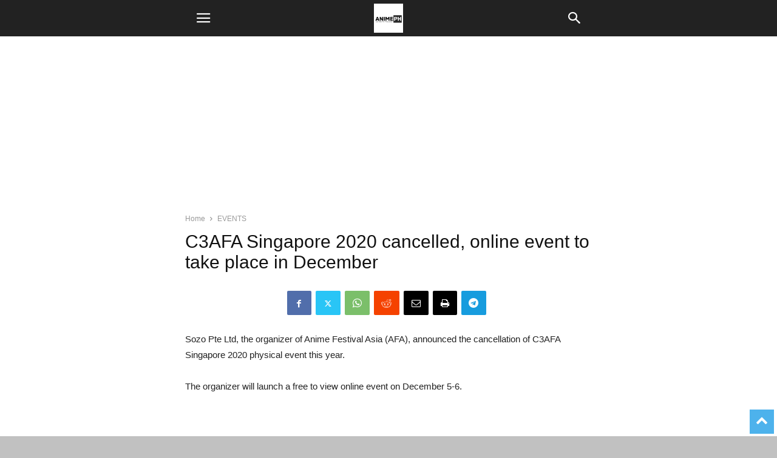

--- FILE ---
content_type: text/html; charset=utf-8
request_url: https://www.animephproject.com/2020/11/02/c3afa-singapore-2020-cancelled-online-event-to-take-place-in-december/?amp
body_size: 24263
content:
<!DOCTYPE html>
<html lang="en-US" data-amp-auto-lightbox-disable transformed="self;v=1" i-amphtml-layout="" i-amphtml-no-boilerplate="" i-amphtml-binding>
<head><meta charset="UTF-8"><meta name="viewport" content="width=device-width"><link rel="preconnect" href="https://cdn.ampproject.org"><style amp-runtime="" i-amphtml-version="012512221826001">html{overflow-x:hidden!important}html.i-amphtml-fie{height:100%!important;width:100%!important}html:not([amp4ads]),html:not([amp4ads]) body{height:auto!important}html:not([amp4ads]) body{margin:0!important}body{-webkit-text-size-adjust:100%;-moz-text-size-adjust:100%;-ms-text-size-adjust:100%;text-size-adjust:100%}html.i-amphtml-singledoc.i-amphtml-embedded{-ms-touch-action:pan-y pinch-zoom;touch-action:pan-y pinch-zoom}html.i-amphtml-fie>body,html.i-amphtml-singledoc>body{overflow:visible!important}html.i-amphtml-fie:not(.i-amphtml-inabox)>body,html.i-amphtml-singledoc:not(.i-amphtml-inabox)>body{position:relative!important}html.i-amphtml-ios-embed-legacy>body{overflow-x:hidden!important;overflow-y:auto!important;position:absolute!important}html.i-amphtml-ios-embed{overflow-y:auto!important;position:static}#i-amphtml-wrapper{overflow-x:hidden!important;overflow-y:auto!important;position:absolute!important;top:0!important;left:0!important;right:0!important;bottom:0!important;margin:0!important;display:block!important}html.i-amphtml-ios-embed.i-amphtml-ios-overscroll,html.i-amphtml-ios-embed.i-amphtml-ios-overscroll>#i-amphtml-wrapper{-webkit-overflow-scrolling:touch!important}#i-amphtml-wrapper>body{position:relative!important;border-top:1px solid transparent!important}#i-amphtml-wrapper+body{visibility:visible}#i-amphtml-wrapper+body .i-amphtml-lightbox-element,#i-amphtml-wrapper+body[i-amphtml-lightbox]{visibility:hidden}#i-amphtml-wrapper+body[i-amphtml-lightbox] .i-amphtml-lightbox-element{visibility:visible}#i-amphtml-wrapper.i-amphtml-scroll-disabled,.i-amphtml-scroll-disabled{overflow-x:hidden!important;overflow-y:hidden!important}amp-instagram{padding:54px 0px 0px!important;background-color:#fff}amp-iframe iframe{box-sizing:border-box!important}[amp-access][amp-access-hide]{display:none}[subscriptions-dialog],body:not(.i-amphtml-subs-ready) [subscriptions-action],body:not(.i-amphtml-subs-ready) [subscriptions-section]{display:none!important}amp-experiment,amp-live-list>[update]{display:none}amp-list[resizable-children]>.i-amphtml-loading-container.amp-hidden{display:none!important}amp-list [fetch-error],amp-list[load-more] [load-more-button],amp-list[load-more] [load-more-end],amp-list[load-more] [load-more-failed],amp-list[load-more] [load-more-loading]{display:none}amp-list[diffable] div[role=list]{display:block}amp-story-page,amp-story[standalone]{min-height:1px!important;display:block!important;height:100%!important;margin:0!important;padding:0!important;overflow:hidden!important;width:100%!important}amp-story[standalone]{background-color:#000!important;position:relative!important}amp-story-page{background-color:#757575}amp-story .amp-active>div,amp-story .i-amphtml-loader-background{display:none!important}amp-story-page:not(:first-of-type):not([distance]):not([active]){transform:translateY(1000vh)!important}amp-autocomplete{position:relative!important;display:inline-block!important}amp-autocomplete>input,amp-autocomplete>textarea{padding:0.5rem;border:1px solid rgba(0,0,0,.33)}.i-amphtml-autocomplete-results,amp-autocomplete>input,amp-autocomplete>textarea{font-size:1rem;line-height:1.5rem}[amp-fx^=fly-in]{visibility:hidden}amp-script[nodom],amp-script[sandboxed]{position:fixed!important;top:0!important;width:1px!important;height:1px!important;overflow:hidden!important;visibility:hidden}
/*# sourceURL=/css/ampdoc.css*/[hidden]{display:none!important}.i-amphtml-element{display:inline-block}.i-amphtml-blurry-placeholder{transition:opacity 0.3s cubic-bezier(0.0,0.0,0.2,1)!important;pointer-events:none}[layout=nodisplay]:not(.i-amphtml-element){display:none!important}.i-amphtml-layout-fixed,[layout=fixed][width][height]:not(.i-amphtml-layout-fixed){display:inline-block;position:relative}.i-amphtml-layout-responsive,[layout=responsive][width][height]:not(.i-amphtml-layout-responsive),[width][height][heights]:not([layout]):not(.i-amphtml-layout-responsive),[width][height][sizes]:not(img):not([layout]):not(.i-amphtml-layout-responsive){display:block;position:relative}.i-amphtml-layout-intrinsic,[layout=intrinsic][width][height]:not(.i-amphtml-layout-intrinsic){display:inline-block;position:relative;max-width:100%}.i-amphtml-layout-intrinsic .i-amphtml-sizer{max-width:100%}.i-amphtml-intrinsic-sizer{max-width:100%;display:block!important}.i-amphtml-layout-container,.i-amphtml-layout-fixed-height,[layout=container],[layout=fixed-height][height]:not(.i-amphtml-layout-fixed-height){display:block;position:relative}.i-amphtml-layout-fill,.i-amphtml-layout-fill.i-amphtml-notbuilt,[layout=fill]:not(.i-amphtml-layout-fill),body noscript>*{display:block;overflow:hidden!important;position:absolute;top:0;left:0;bottom:0;right:0}body noscript>*{position:absolute!important;width:100%;height:100%;z-index:2}body noscript{display:inline!important}.i-amphtml-layout-flex-item,[layout=flex-item]:not(.i-amphtml-layout-flex-item){display:block;position:relative;-ms-flex:1 1 auto;flex:1 1 auto}.i-amphtml-layout-fluid{position:relative}.i-amphtml-layout-size-defined{overflow:hidden!important}.i-amphtml-layout-awaiting-size{position:absolute!important;top:auto!important;bottom:auto!important}i-amphtml-sizer{display:block!important}@supports (aspect-ratio:1/1){i-amphtml-sizer.i-amphtml-disable-ar{display:none!important}}.i-amphtml-blurry-placeholder,.i-amphtml-fill-content{display:block;height:0;max-height:100%;max-width:100%;min-height:100%;min-width:100%;width:0;margin:auto}.i-amphtml-layout-size-defined .i-amphtml-fill-content{position:absolute;top:0;left:0;bottom:0;right:0}.i-amphtml-replaced-content,.i-amphtml-screen-reader{padding:0!important;border:none!important}.i-amphtml-screen-reader{position:fixed!important;top:0px!important;left:0px!important;width:4px!important;height:4px!important;opacity:0!important;overflow:hidden!important;margin:0!important;display:block!important;visibility:visible!important}.i-amphtml-screen-reader~.i-amphtml-screen-reader{left:8px!important}.i-amphtml-screen-reader~.i-amphtml-screen-reader~.i-amphtml-screen-reader{left:12px!important}.i-amphtml-screen-reader~.i-amphtml-screen-reader~.i-amphtml-screen-reader~.i-amphtml-screen-reader{left:16px!important}.i-amphtml-unresolved{position:relative;overflow:hidden!important}.i-amphtml-select-disabled{-webkit-user-select:none!important;-ms-user-select:none!important;user-select:none!important}.i-amphtml-notbuilt,[layout]:not(.i-amphtml-element),[width][height][heights]:not([layout]):not(.i-amphtml-element),[width][height][sizes]:not(img):not([layout]):not(.i-amphtml-element){position:relative;overflow:hidden!important;color:transparent!important}.i-amphtml-notbuilt:not(.i-amphtml-layout-container)>*,[layout]:not([layout=container]):not(.i-amphtml-element)>*,[width][height][heights]:not([layout]):not(.i-amphtml-element)>*,[width][height][sizes]:not([layout]):not(.i-amphtml-element)>*{display:none}amp-img:not(.i-amphtml-element)[i-amphtml-ssr]>img.i-amphtml-fill-content{display:block}.i-amphtml-notbuilt:not(.i-amphtml-layout-container),[layout]:not([layout=container]):not(.i-amphtml-element),[width][height][heights]:not([layout]):not(.i-amphtml-element),[width][height][sizes]:not(img):not([layout]):not(.i-amphtml-element){color:transparent!important;line-height:0!important}.i-amphtml-ghost{visibility:hidden!important}.i-amphtml-element>[placeholder],[layout]:not(.i-amphtml-element)>[placeholder],[width][height][heights]:not([layout]):not(.i-amphtml-element)>[placeholder],[width][height][sizes]:not([layout]):not(.i-amphtml-element)>[placeholder]{display:block;line-height:normal}.i-amphtml-element>[placeholder].amp-hidden,.i-amphtml-element>[placeholder].hidden{visibility:hidden}.i-amphtml-element:not(.amp-notsupported)>[fallback],.i-amphtml-layout-container>[placeholder].amp-hidden,.i-amphtml-layout-container>[placeholder].hidden{display:none}.i-amphtml-layout-size-defined>[fallback],.i-amphtml-layout-size-defined>[placeholder]{position:absolute!important;top:0!important;left:0!important;right:0!important;bottom:0!important;z-index:1}amp-img[i-amphtml-ssr]:not(.i-amphtml-element)>[placeholder]{z-index:auto}.i-amphtml-notbuilt>[placeholder]{display:block!important}.i-amphtml-hidden-by-media-query{display:none!important}.i-amphtml-element-error{background:red!important;color:#fff!important;position:relative!important}.i-amphtml-element-error:before{content:attr(error-message)}i-amp-scroll-container,i-amphtml-scroll-container{position:absolute;top:0;left:0;right:0;bottom:0;display:block}i-amp-scroll-container.amp-active,i-amphtml-scroll-container.amp-active{overflow:auto;-webkit-overflow-scrolling:touch}.i-amphtml-loading-container{display:block!important;pointer-events:none;z-index:1}.i-amphtml-notbuilt>.i-amphtml-loading-container{display:block!important}.i-amphtml-loading-container.amp-hidden{visibility:hidden}.i-amphtml-element>[overflow]{cursor:pointer;position:relative;z-index:2;visibility:hidden;display:initial;line-height:normal}.i-amphtml-layout-size-defined>[overflow]{position:absolute}.i-amphtml-element>[overflow].amp-visible{visibility:visible}template{display:none!important}.amp-border-box,.amp-border-box *,.amp-border-box :after,.amp-border-box :before{box-sizing:border-box}amp-pixel{display:none!important}amp-analytics,amp-auto-ads,amp-story-auto-ads{position:fixed!important;top:0!important;width:1px!important;height:1px!important;overflow:hidden!important;visibility:hidden}amp-story{visibility:hidden!important}html.i-amphtml-fie>amp-analytics{position:initial!important}[visible-when-invalid]:not(.visible),form [submit-error],form [submit-success],form [submitting]{display:none}amp-accordion{display:block!important}@media (min-width:1px){:where(amp-accordion>section)>:first-child{margin:0;background-color:#efefef;padding-right:20px;border:1px solid #dfdfdf}:where(amp-accordion>section)>:last-child{margin:0}}amp-accordion>section{float:none!important}amp-accordion>section>*{float:none!important;display:block!important;overflow:hidden!important;position:relative!important}amp-accordion,amp-accordion>section{margin:0}amp-accordion:not(.i-amphtml-built)>section>:last-child{display:none!important}amp-accordion:not(.i-amphtml-built)>section[expanded]>:last-child{display:block!important}
/*# sourceURL=/css/ampshared.css*/</style><meta name="amp-to-amp-navigation" content="AMP-Redirect-To; AMP.navigateTo"><meta name="robots" content="index, follow, max-image-preview:large, max-snippet:-1, max-video-preview:-1"><meta property="og:image" content="https://i0.wp.com/www.animephproject.com/wp-content/uploads/2020/11/afa-singapore-2019.jpg?fit=1875%2C1251&amp;ssl=1"><meta name="google-site-verification" content="4kslkY4xxMRRnj4E7_1GCpWC8tzZOFzVC7ne2vQnjRI"><meta name="description" content="Sozo Pte Ltd, the organizer of Anime Festival Asia (AFA), announced the cancellation of C3AFA Singapore 2020 physical event this year."><meta property="og:locale" content="en_US"><meta property="og:type" content="article"><meta property="og:title" content="C3AFA Singapore 2020 cancelled, online event to take place in December - ANIMEPH"><meta property="og:description" content="Sozo Pte Ltd, the organizer of Anime Festival Asia (AFA), announced the cancellation of C3AFA Singapore 2020 physical event this year."><meta property="og:url" content="https://www.animephproject.com/2020/11/02/c3afa-singapore-2020-cancelled-online-event-to-take-place-in-december/"><meta property="og:site_name" content="ANIMEPH"><meta property="article:publisher" content="https://facebook.com/ANIMEPH"><meta property="article:published_time" content="2020-11-02T11:30:21+00:00"><meta property="article:modified_time" content="2020-11-02T11:30:26+00:00"><meta property="og:image" content="https://i2.wp.com/www.animephproject.com/wp-content/uploads/2020/11/afa-singapore-2019.jpg?fit=1875%2C1251&amp;ssl=1"><meta property="og:image:width" content="1875"><meta property="og:image:height" content="1251"><meta property="og:image:type" content="image/jpeg"><meta name="author" content="ANIMEPH"><meta name="twitter:card" content="summary_large_image"><meta name="twitter:creator" content="@ANIMEPHProject"><meta name="twitter:site" content="@ANIMEPHProject"><meta name="twitter:label1" content="Written by"><meta name="twitter:data1" content="ANIMEPH"><meta name="twitter:label2" content="Est. reading time"><meta name="twitter:data2" content="1 minute"><meta name="generator" content="Site Kit by Google 1.170.0"><meta name="tec-api-version" content="v1"><meta name="tec-api-origin" content="https://www.animephproject.com"><meta name="google-adsense-platform-account" content="ca-host-pub-2644536267352236"><meta name="google-adsense-platform-domain" content="sitekit.withgoogle.com"><meta name="generator" content="AMP Plugin v2.5.5; mode=transitional; sandboxing-level=1:2"><meta name="msapplication-TileImage" content="https://i0.wp.com/www.animephproject.com/wp-content/uploads/2022/07/cropped-ANIMEPH.jpg?fit=270%2C270&amp;ssl=1"><link rel="preconnect" href="//i0.wp.com"><link rel="preconnect" href="//c0.wp.com"><link rel="preconnect" href="https://fonts.gstatic.com/" crossorigin=""><link rel="dns-prefetch" href="//fonts.googleapis.com"><link rel="dns-prefetch" href="//www.googletagmanager.com"><link rel="preload" href="https://www.animephproject.com/wp-content/plugins/td-composer/mobile/images/icons/mobile-theme.eot?17#iefix" as="font" crossorigin=""><link rel="preconnect" href="https://fonts.gstatic.com" crossorigin=""><link rel="dns-prefetch" href="https://fonts.gstatic.com"><script async="" src="https://cdn.ampproject.org/v0.mjs" type="module" crossorigin="anonymous"></script><script async nomodule src="https://cdn.ampproject.org/v0.js" crossorigin="anonymous"></script><script src="https://cdn.ampproject.org/v0/amp-ad-0.1.mjs" async="" custom-element="amp-ad" type="module" crossorigin="anonymous"></script><script async nomodule src="https://cdn.ampproject.org/v0/amp-ad-0.1.js" crossorigin="anonymous" custom-element="amp-ad"></script><script src="https://cdn.ampproject.org/v0/amp-analytics-0.1.mjs" async="" custom-element="amp-analytics" type="module" crossorigin="anonymous"></script><script async nomodule src="https://cdn.ampproject.org/v0/amp-analytics-0.1.js" crossorigin="anonymous" custom-element="amp-analytics"></script><script async custom-element="amp-auto-ads" src="https://cdn.ampproject.org/v0/amp-auto-ads-0.1.mjs" type="module" crossorigin="anonymous"></script><script async nomodule src="https://cdn.ampproject.org/v0/amp-auto-ads-0.1.js" crossorigin="anonymous" custom-element="amp-auto-ads"></script><script src="https://cdn.ampproject.org/v0/amp-bind-0.1.mjs" async="" custom-element="amp-bind" type="module" crossorigin="anonymous"></script><script async nomodule src="https://cdn.ampproject.org/v0/amp-bind-0.1.js" crossorigin="anonymous" custom-element="amp-bind"></script><script src="https://cdn.ampproject.org/v0/amp-facebook-0.1.mjs" async="" custom-element="amp-facebook" type="module" crossorigin="anonymous"></script><script async nomodule src="https://cdn.ampproject.org/v0/amp-facebook-0.1.js" crossorigin="anonymous" custom-element="amp-facebook"></script><script src="https://cdn.ampproject.org/v0/amp-form-0.1.mjs" async="" custom-element="amp-form" type="module" crossorigin="anonymous"></script><script async nomodule src="https://cdn.ampproject.org/v0/amp-form-0.1.js" crossorigin="anonymous" custom-element="amp-form"></script><script src="https://cdn.ampproject.org/v0/amp-sidebar-0.1.mjs" async="" custom-element="amp-sidebar" type="module" crossorigin="anonymous"></script><script async nomodule src="https://cdn.ampproject.org/v0/amp-sidebar-0.1.js" crossorigin="anonymous" custom-element="amp-sidebar"></script><link rel="icon" href="https://i0.wp.com/www.animephproject.com/wp-content/uploads/2022/07/cropped-ANIMEPH.jpg?fit=32%2C32&amp;ssl=1" sizes="32x32"><link rel="icon" href="https://i0.wp.com/www.animephproject.com/wp-content/uploads/2022/07/cropped-ANIMEPH.jpg?fit=192%2C192&amp;ssl=1" sizes="192x192"><link crossorigin="anonymous" rel="stylesheet" id="google-fonts-style-css" href="https://fonts.googleapis.com/css?family=Montserrat%3A400&amp;ver=12.7.3" type="text/css" media="all"><style amp-custom="" data-px-verified-tag>amp-img:is([sizes=auto i],[sizes^="auto," i]){contain-intrinsic-size:3000px 1500px}amp-img.amp-wp-enforced-sizes{object-fit:contain}button[overflow]{bottom:0}amp-img img,amp-img noscript{image-rendering:inherit;object-fit:inherit;object-position:inherit}:where(.wp-block-button__link){border-radius:9999px;box-shadow:none;padding:calc(.667em + 2px) calc(1.333em + 2px);text-decoration:none}:root :where(.wp-block-button .wp-block-button__link.is-style-outline),:root :where(.wp-block-button.is-style-outline>.wp-block-button__link){border:2px solid;padding:.667em 1.333em}:root :where(.wp-block-button .wp-block-button__link.is-style-outline:not(.has-text-color)),:root :where(.wp-block-button.is-style-outline>.wp-block-button__link:not(.has-text-color)){color:currentColor}:root :where(.wp-block-button .wp-block-button__link.is-style-outline:not(.has-background)),:root :where(.wp-block-button.is-style-outline>.wp-block-button__link:not(.has-background)){background-color:initial;background-image:none}:where(.wp-block-columns){margin-bottom:1.75em}:where(.wp-block-columns.has-background){padding:1.25em 2.375em}:where(.wp-block-post-comments input[type=submit]){border:none}:where(.wp-block-cover-image:not(.has-text-color)),:where(.wp-block-cover:not(.has-text-color)){color:#fff}:where(.wp-block-cover-image.is-light:not(.has-text-color)),:where(.wp-block-cover.is-light:not(.has-text-color)){color:#000}:root :where(.wp-block-cover h1:not(.has-text-color)),:root :where(.wp-block-cover h2:not(.has-text-color)),:root :where(.wp-block-cover h3:not(.has-text-color)),:root :where(.wp-block-cover h4:not(.has-text-color)),:root :where(.wp-block-cover h5:not(.has-text-color)),:root :where(.wp-block-cover h6:not(.has-text-color)),:root :where(.wp-block-cover p:not(.has-text-color)){color:inherit}.wp-block-embed{overflow-wrap:break-word}.wp-block-embed :where(figcaption){margin-bottom:1em;margin-top:.5em}.wp-block-embed__wrapper{position:relative}:where(.wp-block-file){margin-bottom:1.5em}:where(.wp-block-file__button){border-radius:2em;display:inline-block;padding:.5em 1em}:where(.wp-block-file__button):where(a):active,:where(.wp-block-file__button):where(a):focus,:where(.wp-block-file__button):where(a):hover,:where(.wp-block-file__button):where(a):visited{box-shadow:none;color:#fff;opacity:.85;text-decoration:none}:where(.wp-block-form-input__input){font-size:1em;margin-bottom:.5em;padding:0 .5em}:where(.wp-block-form-input__input)[type=date],:where(.wp-block-form-input__input)[type=datetime-local],:where(.wp-block-form-input__input)[type=datetime],:where(.wp-block-form-input__input)[type=email],:where(.wp-block-form-input__input)[type=month],:where(.wp-block-form-input__input)[type=number],:where(.wp-block-form-input__input)[type=password],:where(.wp-block-form-input__input)[type=search],:where(.wp-block-form-input__input)[type=tel],:where(.wp-block-form-input__input)[type=text],:where(.wp-block-form-input__input)[type=time],:where(.wp-block-form-input__input)[type=url],:where(.wp-block-form-input__input)[type=week]{border-style:solid;border-width:1px;line-height:2;min-height:2em}:where(.wp-block-group.wp-block-group-is-layout-constrained){position:relative}@keyframes show-content-image{0%{visibility:hidden}99%{visibility:hidden}to{visibility:visible}}@keyframes turn-on-visibility{0%{opacity:0}to{opacity:1}}@keyframes turn-off-visibility{0%{opacity:1;visibility:visible}99%{opacity:0;visibility:visible}to{opacity:0;visibility:hidden}}@keyframes lightbox-zoom-in{0%{transform:translate(calc(( -100vw + var(--wp--lightbox-scrollbar-width) ) / 2 + var(--wp--lightbox-initial-left-position)),calc(-50vh + var(--wp--lightbox-initial-top-position))) scale(var(--wp--lightbox-scale))}to{transform:translate(-50%,-50%) scale(1)}}@keyframes lightbox-zoom-out{0%{transform:translate(-50%,-50%) scale(1);visibility:visible}99%{visibility:visible}to{transform:translate(calc(( -100vw + var(--wp--lightbox-scrollbar-width) ) / 2 + var(--wp--lightbox-initial-left-position)),calc(-50vh + var(--wp--lightbox-initial-top-position))) scale(var(--wp--lightbox-scale));visibility:hidden}}:where(.wp-block-latest-comments:not([style*=line-height] .wp-block-latest-comments__comment)){line-height:1.1}:where(.wp-block-latest-comments:not([style*=line-height] .wp-block-latest-comments__comment-excerpt p)){line-height:1.8}:root :where(.wp-block-latest-posts.is-grid){padding:0}:root :where(.wp-block-latest-posts.wp-block-latest-posts__list){padding-left:0}ul{box-sizing:border-box}:root :where(.wp-block-list.has-background){padding:1.25em 2.375em}:where(.wp-block-navigation.has-background .wp-block-navigation-item a:not(.wp-element-button)),:where(.wp-block-navigation.has-background .wp-block-navigation-submenu a:not(.wp-element-button)){padding:.5em 1em}:where(.wp-block-navigation .wp-block-navigation__submenu-container .wp-block-navigation-item a:not(.wp-element-button)),:where(.wp-block-navigation .wp-block-navigation__submenu-container .wp-block-navigation-submenu a:not(.wp-element-button)),:where(.wp-block-navigation .wp-block-navigation__submenu-container .wp-block-navigation-submenu button.wp-block-navigation-item__content),:where(.wp-block-navigation .wp-block-navigation__submenu-container .wp-block-pages-list__item button.wp-block-navigation-item__content){padding:.5em 1em}@keyframes overlay-menu__fade-in-animation{0%{opacity:0;transform:translateY(.5em)}to{opacity:1;transform:translateY(0)}}:root :where(p.has-background){padding:1.25em 2.375em}:where(p.has-text-color:not(.has-link-color)) a{color:inherit}:where(.wp-block-post-comments-form input:not([type=submit])),:where(.wp-block-post-comments-form textarea){border:1px solid #949494;font-family:inherit;font-size:1em}:where(.wp-block-post-comments-form input:where(:not([type=submit]):not([type=checkbox]))),:where(.wp-block-post-comments-form textarea){padding:calc(.667em + 2px)}:where(.wp-block-post-excerpt){box-sizing:border-box;margin-bottom:var(--wp--style--block-gap);margin-top:var(--wp--style--block-gap)}:where(.wp-block-preformatted.has-background){padding:1.25em 2.375em}:where(.wp-block-search__button){border:1px solid #ccc;padding:6px 10px}:where(.wp-block-search__input){appearance:none;border:1px solid #949494;flex-grow:1;font-family:inherit;font-size:inherit;font-style:inherit;font-weight:inherit;letter-spacing:inherit;line-height:inherit;margin-left:0;margin-right:0;min-width:3rem;padding:8px;text-decoration:unset !important;text-transform:inherit}:where(.wp-block-search__button-inside .wp-block-search__inside-wrapper){background-color:#fff;border:1px solid #949494;box-sizing:border-box;padding:4px}:where(.wp-block-search__button-inside .wp-block-search__inside-wrapper) :where(.wp-block-search__button){padding:4px 8px}:root :where(.wp-block-separator.is-style-dots){height:auto;line-height:1;text-align:center}:root :where(.wp-block-separator.is-style-dots):before{color:currentColor;content:"···";font-family:serif;font-size:1.5em;letter-spacing:2em;padding-left:2em}:root :where(.wp-block-site-logo.is-style-rounded){border-radius:9999px}:root :where(.wp-block-social-links .wp-social-link a){padding:.25em}:root :where(.wp-block-social-links.is-style-logos-only .wp-social-link a){padding:0}:root :where(.wp-block-social-links.is-style-pill-shape .wp-social-link a){padding-left:.6666666667em;padding-right:.6666666667em}:root :where(.wp-block-tag-cloud.is-style-outline){display:flex;flex-wrap:wrap;gap:1ch}:root :where(.wp-block-tag-cloud.is-style-outline a){border:1px solid;font-size:unset !important;margin-right:0;padding:1ch 2ch;text-decoration:none !important}:root :where(.wp-block-table-of-contents){box-sizing:border-box}:where(.wp-block-term-description){box-sizing:border-box;margin-bottom:var(--wp--style--block-gap);margin-top:var(--wp--style--block-gap)}:where(pre.wp-block-verse){font-family:inherit}:root{--wp-block-synced-color:#7a00df;--wp-block-synced-color--rgb:122,0,223;--wp-bound-block-color:var(--wp-block-synced-color);--wp-editor-canvas-background:#ddd;--wp-admin-theme-color:#007cba;--wp-admin-theme-color--rgb:0,124,186;--wp-admin-theme-color-darker-10:#006ba1;--wp-admin-theme-color-darker-10--rgb:0,107,160.5;--wp-admin-theme-color-darker-20:#005a87;--wp-admin-theme-color-darker-20--rgb:0,90,135;--wp-admin-border-width-focus:2px}@media (min-resolution:192dpi){:root{--wp-admin-border-width-focus:1.5px}}:root{--wp--preset--font-size--normal:16px;--wp--preset--font-size--huge:42px}html :where(.has-border-color){border-style:solid}html :where([style*=border-top-color]){border-top-style:solid}html :where([style*=border-right-color]){border-right-style:solid}html :where([style*=border-bottom-color]){border-bottom-style:solid}html :where([style*=border-left-color]){border-left-style:solid}html :where([style*=border-width]){border-style:solid}html :where([style*=border-top-width]){border-top-style:solid}html :where([style*=border-right-width]){border-right-style:solid}html :where([style*=border-bottom-width]){border-bottom-style:solid}html :where([style*=border-left-width]){border-left-style:solid}html :where(amp-img[class*=wp-image-]),html :where(amp-anim[class*=wp-image-]){height:auto;max-width:100%}:where(figure){margin:0 0 1em}html :where(.is-position-sticky){--wp-admin--admin-bar--position-offset:var(--wp-admin--admin-bar--height,0px)}@media screen and (max-width:600px){html :where(.is-position-sticky){--wp-admin--admin-bar--position-offset:0px}}:root :where(p.has-background){padding:1.25em 2.375em}:where(p.has-text-color:not(.has-link-color)) a{color:inherit}:root{--wp--preset--aspect-ratio--square:1;--wp--preset--aspect-ratio--4-3:4/3;--wp--preset--aspect-ratio--3-4:3/4;--wp--preset--aspect-ratio--3-2:3/2;--wp--preset--aspect-ratio--2-3:2/3;--wp--preset--aspect-ratio--16-9:16/9;--wp--preset--aspect-ratio--9-16:9/16;--wp--preset--color--black:#000;--wp--preset--color--cyan-bluish-gray:#abb8c3;--wp--preset--color--white:#fff;--wp--preset--color--pale-pink:#f78da7;--wp--preset--color--vivid-red:#cf2e2e;--wp--preset--color--luminous-vivid-orange:#ff6900;--wp--preset--color--luminous-vivid-amber:#fcb900;--wp--preset--color--light-green-cyan:#7bdcb5;--wp--preset--color--vivid-green-cyan:#00d084;--wp--preset--color--pale-cyan-blue:#8ed1fc;--wp--preset--color--vivid-cyan-blue:#0693e3;--wp--preset--color--vivid-purple:#9b51e0;--wp--preset--gradient--vivid-cyan-blue-to-vivid-purple:linear-gradient(135deg,#0693e3 0%,#9b51e0 100%);--wp--preset--gradient--light-green-cyan-to-vivid-green-cyan:linear-gradient(135deg,#7adcb4 0%,#00d082 100%);--wp--preset--gradient--luminous-vivid-amber-to-luminous-vivid-orange:linear-gradient(135deg,#fcb900 0%,#ff6900 100%);--wp--preset--gradient--luminous-vivid-orange-to-vivid-red:linear-gradient(135deg,#ff6900 0%,#cf2e2e 100%);--wp--preset--gradient--very-light-gray-to-cyan-bluish-gray:linear-gradient(135deg,#eee 0%,#a9b8c3 100%);--wp--preset--gradient--cool-to-warm-spectrum:linear-gradient(135deg,#4aeadc 0%,#9778d1 20%,#cf2aba 40%,#ee2c82 60%,#fb6962 80%,#fef84c 100%);--wp--preset--gradient--blush-light-purple:linear-gradient(135deg,#ffceec 0%,#9896f0 100%);--wp--preset--gradient--blush-bordeaux:linear-gradient(135deg,#fecda5 0%,#fe2d2d 50%,#6b003e 100%);--wp--preset--gradient--luminous-dusk:linear-gradient(135deg,#ffcb70 0%,#c751c0 50%,#4158d0 100%);--wp--preset--gradient--pale-ocean:linear-gradient(135deg,#fff5cb 0%,#b6e3d4 50%,#33a7b5 100%);--wp--preset--gradient--electric-grass:linear-gradient(135deg,#caf880 0%,#71ce7e 100%);--wp--preset--gradient--midnight:linear-gradient(135deg,#020381 0%,#2874fc 100%);--wp--preset--font-size--small:13px;--wp--preset--font-size--medium:20px;--wp--preset--font-size--large:36px;--wp--preset--font-size--x-large:42px;--wp--preset--spacing--20:.44rem;--wp--preset--spacing--30:.67rem;--wp--preset--spacing--40:1rem;--wp--preset--spacing--50:1.5rem;--wp--preset--spacing--60:2.25rem;--wp--preset--spacing--70:3.38rem;--wp--preset--spacing--80:5.06rem;--wp--preset--shadow--natural:6px 6px 9px rgba(0,0,0,.2);--wp--preset--shadow--deep:12px 12px 50px rgba(0,0,0,.4);--wp--preset--shadow--sharp:6px 6px 0px rgba(0,0,0,.2);--wp--preset--shadow--outlined:6px 6px 0px -3px #fff,6px 6px #000;--wp--preset--shadow--crisp:6px 6px 0px #000}:where(.is-layout-flex){gap:.5em}:where(.is-layout-grid){gap:.5em}:where(.wp-block-columns.is-layout-flex){gap:2em}:where(.wp-block-columns.is-layout-grid){gap:2em}:where(.wp-block-post-template.is-layout-flex){gap:1.25em}:where(.wp-block-post-template.is-layout-grid){gap:1.25em}html{font-family:sans-serif;-ms-text-size-adjust:100%;-webkit-text-size-adjust:100%}body{margin:0}article,figure,footer,header{display:block}[hidden]{display:none}a{background-color:transparent}a:active,a:hover{outline:0}h1{font-size:2em;margin:.67em 0}amp-img{border:0}figure{margin:0}button,input{color:inherit;font:inherit;margin:0}button{overflow:visible}button{text-transform:none}button,html input[type="button"],input[type="reset"],input[type="submit"]{-webkit-appearance:button;cursor:pointer}button[disabled],html input[disabled]{cursor:default}button::-moz-focus-inner,input::-moz-focus-inner{border:0;padding:0}input{line-height:normal}input[type="checkbox"],input[type="radio"]{box-sizing:border-box;padding:0}input[type="number"]::-webkit-inner-spin-button,input[type="number"]::-webkit-outer-spin-button{height:auto}input[type="search"]{-webkit-appearance:textfield;-moz-box-sizing:content-box;-webkit-box-sizing:content-box;box-sizing:content-box}input[type="search"]::-webkit-search-cancel-button,input[type="search"]::-webkit-search-decoration{-webkit-appearance:none}body,p{font-family:-apple-system,".SFNSText-Regular","San Francisco","Roboto","Segoe UI","Helvetica Neue","Lucida Grande",sans-serif;font-size:14px;line-height:21px}p{margin-top:0;margin-bottom:21px}a:active,a:focus{outline:none}a{color:var(--td_theme_color,#4db2ec);text-decoration:none}ins{background:white;text-decoration:none}ul{padding:0}ul li{line-height:24px;margin-left:21px}h1,h3,h4{color:#111;font-weight:bold;margin:6px 0 6px 0}h1 > a,h3 > a,h4 > a{color:#111}h1{font-size:32px;line-height:38px;margin-top:33px;margin-bottom:23px}h3{font-size:22px;line-height:29px;margin-top:27px;margin-bottom:17px}h4{font-size:19px;line-height:27px;margin-top:24px;margin-bottom:14px}input:focus,input[type]:focus{outline:0 none}input[type=submit]{font-size:13px;background-color:#222;border-radius:0;color:#fff;border:none;padding:8px 15px;font-weight:500;-webkit-transition:background-color .4s;-moz-transition:background-color .4s;-o-transition:background-color .4s;transition:background-color .4s}input[type=text],input[type=url],input[type=tel],input[type=email]{font-size:16px;line-height:21px;color:#444;border:1px solid #e1e1e1;width:100%;max-width:100%;height:34px;padding:3px 9px}input[type=text]:active,input[type=url]:active,input[type=tel]:active,input[type=email]:active,input[type=text]:focus,input[type=url]:focus,input[type=tel]:focus,input[type=email]:focus{border-color:#b0b0b0 !important}input[type=password]{width:100%;position:relative;top:0;display:inline-table;vertical-align:middle;font-size:12px;line-height:21px;color:#444;border:1px solid #ccc;max-width:100%;height:34px;padding:3px 9px;margin-bottom:10px}input[type=password]:active,input[type=password]:focus{border-color:#b0b0b0}.td-post-content amp-img{margin-bottom:21px}.td-post-content figure amp-img{margin-bottom:0}.td-post-content p > amp-img{margin-bottom:0}.td-post-content{font-size:15px;line-height:26px;color:#222}.td-post-content a:hover{text-decoration:underline}.td-post-content ul{margin-bottom:26px}.td-post-content ul ul{margin-bottom:0}.td-post-content li ul{margin-bottom:0}.td-post-content p,.td-post-content li{font-size:15px;line-height:26px}.td-post-content p{margin-bottom:26px}@font-face{font-family:"mobile-theme";src:url("https://www.animephproject.com/wp-content/plugins/td-composer/mobile/images/icons/mobile-theme.eot?17");src:url("https://www.animephproject.com/wp-content/plugins/td-composer/mobile/images/icons/mobile-theme.eot?17#iefix") format("embedded-opentype"),url("https://www.animephproject.com/wp-content/plugins/td-composer/mobile/images/icons/mobile-theme.woff?17") format("woff"),url("https://www.animephproject.com/wp-content/plugins/td-composer/mobile/images/icons/mobile-theme.ttf?17") format("truetype"),url("https://www.animephproject.com/wp-content/plugins/td-composer/mobile/images/icons/mobile-theme.svg?17#mobile-theme") format("svg");font-weight:normal;font-style:normal;font-display:swap}[class^="td-icon-"]:before,[class*=" td-icon-"]:before{font-family:"mobile-theme";speak:none;font-style:normal;font-weight:normal;font-variant:normal;text-transform:none;line-height:1;text-align:center;-webkit-font-smoothing:antialiased;-moz-osx-font-smoothing:grayscale}[class*="td-icon-"]{line-height:1;text-align:center;display:inline-block}.td-icon-right:before{content:""}.td-icon-menu-up:before{content:""}.td-icon-search:before{content:""}.td-icon-mail:before{content:""}.td-icon-facebook:before{content:""}.td-icon-instagram:before{content:""}.td-icon-mail-1:before{content:""}.td-icon-reddit:before{content:""}.td-icon-twitter:before{content:""}.td-icon-youtube:before{content:""}.td-icon-mobile:before{content:""}.td-icon-whatsapp:before{content:""}.td-icon-website:before{content:""}.td-icon-close-mobile:before{content:""}.td-icon-print:before{content:""}.td-icon-telegram:before{content:""}.td-icon-plus:before{content:""}.td-icon-tiktok:before{content:""}.td-icon-website:before{content:""}.td-module-thumb,.td_module_wrap{position:relative}.td-module-thumb .entry-thumb{display:block}.entry-thumb{width:100%}.td-post-date{display:inline-block;font-size:12px;line-height:16px}.entry-title{-ms-word-wrap:break-word;word-wrap:break-word}.td_module_mob_1{margin-bottom:30px}.td_module_mob_1 .td-module-thumb{position:absolute;overflow:hidden;left:0;top:0;width:120px;height:85px}@media (max-width: 320px){.td_module_mob_1 .td-module-thumb{width:100px;height:70px}}.td_module_mob_1 .item-details{margin-left:135px;min-height:85px}@media (max-width: 320px){.td_module_mob_1 .item-details{margin-left:115px;min-height:70px}}.td_module_mob_1 .entry-title{margin:0 0 5px 0;font-size:17px;line-height:20px}.td_module_mob_1 .entry-title a{color:#000}.td_module_mob_1 .td-post-date{color:#444}.td-crumb-container{margin:15px 0;line-height:1}.entry-crumbs{font-size:12px;color:#999}.entry-crumbs a{color:#999}.entry-crumbs .td-bread-sep{font-size:11px;margin:0 5px;position:relative;top:1px}.td-page-meta{display:none}.td-mobile-container{opacity:1;-webkit-transition:all .5s ease .5s;-moz-transition:all .5s ease .5s;-o-transition:all .5s ease .5s;transition:all .5s ease .5s}.td-header-wrap{background-color:#222;color:#fff;height:60px;position:relative;z-index:9998;width:100%}@media print{body{-webkit-print-color-adjust:exact !important;print-color-adjust:exact !important}.td-scroll-up{display:none !important}.td-header-wrap{position:relative !important;top:0 !important}}#td-header-menu{position:relative}#td-top-mobile-toggle{display:inline-block}#td-top-mobile-toggle i{font-size:26px;height:60px;width:60px;line-height:64px;display:inline-block;color:var(--td_mobile_icons_color,#fff)}.td-main-menu-logo{display:block;margin-right:0;height:0;float:left}.td-main-menu-logo a{line-height:46px}.td-main-menu-logo amp-img{margin:auto;bottom:0;top:0;left:0;right:0;position:absolute;padding:6px 0;max-height:60px;max-width:250px;width:auto}@media (max-width: 320px){.td-main-menu-logo amp-img{max-width:210px}}.td-search-icon{position:absolute;right:-3px;top:0}.td-search-icon i{height:60px;width:60px;line-height:64px;font-size:22px;margin-right:2px;color:#fff}.td-search-wrap{padding:0;position:fixed;width:100%;height:calc(100% + 1px);top:0;text-align:center;z-index:9999;visibility:hidden;color:#fff}.td-search-wrap .td_module_wrap{text-align:left}.td-search-wrap .entry-title a{color:#fff}.td-search-wrap .td-post-date{color:#ddd}.td-search-wrap .td-search-form{margin-bottom:30px}.td-search-wrap .td-module-thumb{top:auto;left:auto}.td-search-wrap .td-search-submit{margin:0 auto;width:30%}.td-search-wrap .td-search-submit input{display:block;text-align:center;margin:8px 0;width:100%;text-transform:uppercase;line-height:24px;color:#000;border:none;-webkit-box-shadow:0 0 8px rgba(0,0,0,.36);-moz-box-shadow:0 0 8px rgba(0,0,0,.36);box-shadow:0 0 8px rgba(0,0,0,.36);font-size:15px;border-radius:0;background-color:#fff;opacity:.8}.td-search-background{background-repeat:no-repeat;background-size:cover;background-position:center top;position:fixed;top:0;display:block;width:100%;height:113%;z-index:9999;-webkit-transition:all .5s cubic-bezier(.79,.14,.15,.86);-moz-transition:all .5s cubic-bezier(.79,.14,.15,.86);-o-transition:all .5s cubic-bezier(.79,.14,.15,.86);transition:all .5s cubic-bezier(.79,.14,.15,.86);transform:translate3d(100%,0,0);-webkit-transform:translate3d(100%,0,0);-moz-transform:translate3d(100%,0,0);-ms-transform:translate3d(100%,0,0);-o-transform:translate3d(100%,0,0);visibility:hidden}.td-search-background:before{content:"";width:100%;height:100%;position:absolute;top:0;left:0;opacity:.98;background:#333145;background:-moz-linear-gradient(top,#333145 0%,#b8333e 100%);background:-webkit-gradient(left top,left bottom,color-stop(0%,#333145),color-stop(100%,#b8333e));background:-webkit-linear-gradient(top,#333145 0%,#b8333e 100%);background:-o-linear-gradient(top,#333145 0%,#b8333e 100%);background:-ms-linear-gradient(top,#333145 0%,#b8333e 100%);background:linear-gradient(to bottom,#333145 0%,#b8333e 100%);filter:progid:DXImageTransform.Microsoft.gradient(startColorstr="#333145",endColorstr="#b8333e",GradientType=0)}.td-search-close{text-align:right;z-index:1000}.td-search-close .td-icon-close-mobile{height:70px;width:70px;line-height:70px;font-size:21px;color:#fff;position:relative;top:4px;right:0}.td-drop-down-search{opacity:0;visibility:hidden;-webkit-transition:all .5s ease 0s;-moz-transition:all .5s ease 0s;-o-transition:all .5s ease 0s;transition:all .5s ease 0s;-webkit-backface-visibility:hidden;position:relative}#td-header-search{color:#fff;font-weight:bold;font-size:28px;height:40px;line-height:36px;border:0;background:transparent;outline:0;margin:8px 0;text-align:center}.td-search-input{margin:0 5%;position:relative}.td-search-input span{opacity:.8;font-size:12px}.td-search-input:before,.td-search-input:after{content:"";position:absolute;display:block;width:100%;height:1px;background-color:#fff;bottom:0;left:0;opacity:.2}.td-search-input:after{opacity:.8;transform:scaleX(0);-webkit-transform:scaleX(0);-moz-transform:scaleX(0);-ms-transform:scaleX(0);-o-transform:scaleX(0);-webkit-transition:transform .5s ease .8s;-moz-transition:transform .5s ease .8s;-o-transition:transform .5s ease .8s;transition:transform .5s ease .8s}.td-search-opened{overflow:hidden}.td-search-opened #td-outer-wrap{position:static;transform:scale3d(.9,.9,.9);-webkit-transform:scale3d(.9,.9,.9);-moz-transform:scale3d(.9,.9,.9);-ms-transform:scale3d(.9,.9,.9);-o-transform:scale3d(.9,.9,.9);-webkit-box-shadow:0 0 46px;-moz-box-shadow:0 0 46px;box-shadow:0 0 46px}.td-search-opened .td-drop-down-search{opacity:1;visibility:visible !important;-webkit-transition:all .5s ease .3s;-moz-transition:all .5s ease .3s;-o-transition:all .5s ease .3s;transition:all .5s ease .3s;height:calc(100% + 1px);overflow-y:scroll;overflow-x:hidden}.td-search-opened .td-search-background{transform:translate3d(0,0,0);-webkit-transform:translate3d(0,0,0);-moz-transform:translate3d(0,0,0);-ms-transform:translate3d(0,0,0);-o-transform:translate3d(0,0,0);visibility:visible !important}.td-search-opened .td-search-input:after{transform:scaleX(1);-webkit-transform:scaleX(1);-moz-transform:scaleX(1);-ms-transform:scaleX(1);-o-transform:scaleX(1)}.td-menu-background{background-repeat:no-repeat;background-size:cover;background-position:center top;position:fixed;top:0;display:block;width:100%;height:113%;z-index:9999;-webkit-transition:all .5s cubic-bezier(.79,.14,.15,.86);-moz-transition:all .5s cubic-bezier(.79,.14,.15,.86);-o-transition:all .5s cubic-bezier(.79,.14,.15,.86);transition:all .5s cubic-bezier(.79,.14,.15,.86);transform:translate3d(-100%,0,0);-webkit-transform:translate3d(-100%,0,0);-moz-transform:translate3d(-100%,0,0);-ms-transform:translate3d(-100%,0,0);-o-transform:translate3d(-100%,0,0)}.td-menu-background:before{content:"";width:100%;height:100%;position:absolute;top:0;left:0;opacity:.98;background:#333145;background:-moz-linear-gradient(top,#333145 0%,#b8333e 100%);background:-webkit-gradient(left top,left bottom,color-stop(0%,#333145),color-stop(100%,#b8333e));background:-webkit-linear-gradient(top,#333145 0%,#b8333e 100%);background:-o-linear-gradient(top,#333145 0%,#b8333e 100%);background:-ms-linear-gradient(top,#333145 0%,#b8333e 100%);background:linear-gradient(to bottom,#333145 0%,#b8333e 100%);filter:progid:DXImageTransform.Microsoft.gradient(startColorstr="#333145",endColorstr="#b8333e",GradientType=0)}#td-mobile-nav{padding:0;position:fixed;width:100%;height:calc(100% + 1px);top:0;z-index:9999;-webkit-transition:all .5s cubic-bezier(.79,.14,.15,.86);-moz-transition:all .5s cubic-bezier(.79,.14,.15,.86);-o-transition:all .5s cubic-bezier(.79,.14,.15,.86);transition:all .5s cubic-bezier(.79,.14,.15,.86);transform:translate3d(-99%,0,0);-webkit-transform:translate3d(-99%,0,0);-moz-transform:translate3d(-99%,0,0);-ms-transform:translate3d(-99%,0,0);-o-transform:translate3d(-99%,0,0);left:-1%;overflow:hidden}.td-menu-socials-wrap{position:relative}.td-menu-socials-wrap .td-icon-font{color:var(--td_mobile_text_color,#fff)}.td-menu-socials{padding:0 65px 0 20px;overflow:hidden;height:60px}.td-menu-socials .td-social-icon-wrap{margin:20px 5px 0 0}.td-menu-socials .td-social-icon-wrap i{border:none;background-color:transparent}.td-mobile-close{position:absolute;right:0;top:0;z-index:1000}.td-mobile-close .td-icon-close-mobile{height:70px;width:70px;line-height:70px;font-size:21px;color:#fff;top:4px;position:relative}.td-mobile-content{padding:20px 20px 0}.td-mobile-container{padding-bottom:20px}.td-mobile-content ul{list-style:none;margin:0;padding:0}.td-mobile-content li{float:none;margin-left:0;-webkit-touch-callout:none;-webkit-user-select:none;-khtml-user-select:none;-moz-user-select:none;-ms-user-select:none;user-select:none}.td-mobile-content li a{display:block;line-height:21px;font-size:21px;color:#fff;margin-left:0;padding:12px 45px 12px 12px;font-weight:bold}.td-menu-mob-open-menu{overflow:hidden}.td-menu-mob-open-menu #td-outer-wrap{transform:scale3d(.9,.9,.9);-webkit-transform:scale3d(.9,.9,.9);-moz-transform:scale3d(.9,.9,.9);-ms-transform:scale3d(.9,.9,.9);-o-transform:scale3d(.9,.9,.9);-webkit-box-shadow:0 0 46px;-moz-box-shadow:0 0 46px;box-shadow:0 0 46px}.td-menu-mob-open-menu #td-mobile-nav{height:calc(100% + 1px);overflow:auto;visibility:visible !important;transform:translate3d(0,0,0);-webkit-transform:translate3d(0,0,0);-moz-transform:translate3d(0,0,0);-ms-transform:translate3d(0,0,0);-o-transform:translate3d(0,0,0);left:0}.td-menu-mob-open-menu .td-menu-background{visibility:visible !important;transform:translate3d(0,0,0);-webkit-transform:translate3d(0,0,0);-moz-transform:translate3d(0,0,0);-ms-transform:translate3d(0,0,0);-o-transform:translate3d(0,0,0)}.td-social-icon-wrap{display:inline-block;margin:5px}.td-social-icon-wrap .td-icon-font{font-size:14px;width:40px;height:40px;line-height:38px;border:1px solid rgba(255,255,255,.1);background-color:rgba(255,255,255,.03)}.td-mobile-sub-footer-wrap{color:#ccc;background-color:#000;text-align:center;padding:18px 0;clear:both}.td-sub-footer-menu ul{margin-top:0}.td-sub-footer-menu li{list-style:none;display:inline-block;margin-left:0;margin-bottom:12px}.td-sub-footer-menu a{color:#ccc;margin:0 8px}.td-sub-footer-menu:last-child a{margin-right:0}.td-post-content{margin-bottom:26px}header .entry-title{margin-top:9px;margin-bottom:9px;font-size:30px;line-height:34px;font-weight:normal}header .td-module-meta-info{margin-bottom:21px;color:#999;font-size:12px;line-height:1;height:auto;overflow:hidden}header .td-module-meta-info i{margin-right:5px;vertical-align:middle}header .td-module-meta-info .td-post-date{display:inline-block;position:relative;top:2px}header .td-module-meta-info .td-post-author-name{font-weight:400;display:inline-block;position:relative;top:2px}header .td-module-meta-info .td-post-author-name a{font-weight:700;margin-right:3px}header .td-module-meta-info .td-post-author-name div{display:inline-block;margin-right:2px}.td-post-sharing{text-align:center !important}.td-post-sharing{font-family:-apple-system,".SFNSText-Regular","San Francisco","Roboto","Segoe UI","Helvetica Neue","Lucida Grande",sans-serif;text-align:left;z-index:2;white-space:nowrap}.td-post-sharing-top{margin-bottom:20px}.td-post-sharing-bottom{border-style:solid;border-color:var(--td_grid_border_color,#ededed);border-width:1px 0;padding:21px 0;margin-bottom:42px}.td-post-sharing-bottom .td-post-sharing{margin-bottom:-7px}.td-post-sharing-visible,.td-social-sharing-hidden{display:inline-block}.td-pulldown-filter-list{display:none}.td-social-network,.td-social-handler{position:relative;display:inline-block;margin-bottom:7px;height:40px;min-width:40px;font-size:11px;text-align:center;vertical-align:middle;border-radius:2px}.td-social-network{margin-right:7px;color:#fff;overflow:hidden}.td-social-network:hover{opacity:.8 !important}.td-social-handler{color:#444;border:1px solid #e9e9e9}.td-social-handler .td-social-but-text{font-weight:700}.td-social-handler .td-social-but-text:before{background-color:#000}.td-social-but-icon{display:inline-block;padding-left:13px;padding-right:13px;line-height:40px;z-index:1}.td-social-but-icon i{position:relative;vertical-align:middle}.td-social-but-text{display:none}.td-social-handler i,.td-social-facebook i,.td-social-reddit i{font-size:14px}.td-social-telegram i{font-size:16px}.td-social-mail i,.td-social-print i{font-size:15px}.td-social-facebook{background-color:#516eab}.td-social-twitter{background-color:#29c5f6}.td-social-twitter .td-icon-twitter{font-size:12px}.td-social-whatsapp{background-color:#7bbf6a}.td-social-whatsapp .td-icon-whatsapp{font-size:18px}.td-social-reddit{background-color:#f54200}.td-social-reddit .td-social-but-icon{padding-right:12px}.td-social-reddit .td-icon-reddit{left:-1px}.td-social-mail,.td-social-print{background-color:#000}.td-social-telegram{background-color:#179cde}.td-social-telegram .td-social-but-icon{padding-right:12px}.td-social-telegram .td-icon-telegram{left:-1px}.td-social-expand-tabs i{top:-2px;left:-1px;font-size:16px}.td-post-source-tags{font-size:11px}.td-author-name{font-size:20px;line-height:21px;font-weight:700;margin:7px 0 8px 0}.td-author-name a{color:#222}.td-related-title{text-align:center;margin-bottom:24px}.td_block_related_posts_mob{margin-bottom:48px;clear:both}*{-webkit-box-sizing:border-box;-moz-box-sizing:border-box;box-sizing:border-box}*:before,*:after{-webkit-box-sizing:border-box;-moz-box-sizing:border-box;box-sizing:border-box}amp-img{max-width:100%;width:auto \9;height:auto}body{visibility:visible !important;background-color:#c1c1c1}#td-outer-wrap{overflow:auto;margin:auto;width:100%;background-color:#fff;-webkit-transition:transform .7s ease;-moz-transition:transform .7s ease;-o-transition:transform .7s ease;transition:transform .7s ease;-webkit-transform-origin:50% 200px 0;-moz-transform-origin:50% 200px 0;-o-transform-origin:50% 200px 0;transform-origin:50% 200px 0}.td-container{width:100%;padding-left:15px;padding-right:15px}.post footer{clear:both}.td-scroll-up{cursor:pointer;position:fixed;bottom:4px;right:5px;width:40px;height:40px;background-color:var(--td_theme_color,#4db2ec);z-index:9999;transform:translate3d(0,70px,0);-webkit-transform:translate3d(0,70px,0);-moz-transform:translate3d(0,70px,0);-ms-transform:translate3d(0,70px,0);-o-transform:translate3d(0,70px,0);-webkit-transition:transform .4s cubic-bezier(.55,0,.1,1) 0s;-moz-transition:transform .4s cubic-bezier(.55,0,.1,1) 0s;-o-transition:transform .4s cubic-bezier(.55,0,.1,1) 0s;transition:transform .4s cubic-bezier(.55,0,.1,1) 0s}.td-scroll-up .td-icon-menu-up{position:relative;color:#fff;font-size:20px;display:block;text-align:center;width:40px;top:7px}.td-scroll-up-visible{transform:translate3d(0,0,0);-webkit-transform:translate3d(0,0,0);-moz-transform:translate3d(0,0,0);-ms-transform:translate3d(0,0,0);-o-transform:translate3d(0,0,0)}@media (min-width: 767px){.td-container{max-width:700px;margin-right:auto;margin-left:auto}}.td-main-menu-logo amp-img{max-width:205px;max-height:48px}.td-main-menu-logo amp-img img{width:auto;height:auto;min-width:0;min-height:0}amp-sidebar{width:100%;max-width:100%}amp-sidebar[side]{-webkit-transition:all .5s cubic-bezier(.79,.14,.15,.86);-moz-transition:all .5s cubic-bezier(.79,.14,.15,.86);-o-transition:all .5s cubic-bezier(.79,.14,.15,.86);transition:all .5s cubic-bezier(.79,.14,.15,.86);-webkit-transform:none;transform:none;-webkit-animation:none;animation:none}#td-header-menu{position:relative}#td-header-search{font-weight:400;font-size:14px;height:auto;line-height:normal}#td_amp_menu,#td_amp_search{overflow-y:hidden !important;background-color:transparent}#td_amp_menu .td-menu-background,#td_amp_search .td-search-background{height:100%}#td_amp_menu #td-mobile-nav,#td_amp_search .td-search-wrap,#td_amp_search .td-drop-down-search{height:100%}#td_amp_search .td-search-wrap,#td_amp_search .td-drop-down-search{overflow-y:auto}.td-mobile-container{padding-bottom:32px}.td-mobile-content a:empty{display:none}:focus{outline:0}input:focus + ::-webkit-input-placeholder{display:none}::-webkit-input-placeholder{color:white;opacity:.5}::-moz-placeholder{color:white;opacity:.5}:-ms-input-placeholder{color:white;opacity:.5}:-moz-placeholder{color:white;opacity:.5}input:focus::-webkit-input-placeholder{color:transparent}input:focus::-moz-placeholder{color:transparent}input:focus:-ms-input-placeholder{color:transparent}input:focus:-moz-placeholder{color:transparent}.td-post-sharing{white-space:normal}.td-post-sharing .td-social-handler{display:none}amp-ad{display:block !important;margin:30px auto 15px auto}.post footer{clear:none}amp-img#wpstats{display:none}#amp-mobile-version-switcher{left:0;position:absolute;width:100%;z-index:100}#amp-mobile-version-switcher>a{background-color:#444;border:0;color:#eaeaea;display:block;font-family:-apple-system,BlinkMacSystemFont,Segoe UI,Roboto,Oxygen-Sans,Ubuntu,Cantarell,Helvetica Neue,sans-serif;font-size:16px;font-weight:600;padding:15px 0;text-align:center;-webkit-text-decoration:none;text-decoration:none}#amp-mobile-version-switcher>a:active,#amp-mobile-version-switcher>a:focus,#amp-mobile-version-switcher>a:hover{-webkit-text-decoration:underline;text-decoration:underline}

/*# sourceURL=amp-custom.css */</style><link rel="pingback" href="https://www.animephproject.com/xmlrpc.php"><script type="text/javascript" id="google_gtagjs-js-consent-mode-data-layer" data-px-verified-tag>
/* <![CDATA[ */
window.dataLayer = window.dataLayer || [];function gtag(){dataLayer.push(arguments);}
gtag('consent', 'default', {"ad_personalization":"denied","ad_storage":"denied","ad_user_data":"denied","analytics_storage":"denied","functionality_storage":"denied","security_storage":"denied","personalization_storage":"denied","region":["AT","BE","BG","CH","CY","CZ","DE","DK","EE","ES","FI","FR","GB","GR","HR","HU","IE","IS","IT","LI","LT","LU","LV","MT","NL","NO","PL","PT","RO","SE","SI","SK"],"wait_for_update":500});
window._googlesitekitConsentCategoryMap = {"statistics":["analytics_storage"],"marketing":["ad_storage","ad_user_data","ad_personalization"],"functional":["functionality_storage","security_storage"],"preferences":["personalization_storage"]};
window._googlesitekitConsents = {"ad_personalization":"denied","ad_storage":"denied","ad_user_data":"denied","analytics_storage":"denied","functionality_storage":"denied","security_storage":"denied","personalization_storage":"denied","region":["AT","BE","BG","CH","CY","CZ","DE","DK","EE","ES","FI","FR","GB","GR","HR","HU","IE","IS","IT","LI","LT","LU","LV","MT","NL","NO","PL","PT","RO","SE","SI","SK"],"wait_for_update":500};
/* ]]> */
</script><link rel="canonical" href="https://www.animephproject.com/2020/11/02/c3afa-singapore-2020-cancelled-online-event-to-take-place-in-december/"><script type="application/ld+json" class="yoast-schema-graph">{"@context":"https://schema.org","@graph":[{"@type":"Article","@id":"https://www.animephproject.com/2020/11/02/c3afa-singapore-2020-cancelled-online-event-to-take-place-in-december/#article","isPartOf":{"@id":"https://www.animephproject.com/2020/11/02/c3afa-singapore-2020-cancelled-online-event-to-take-place-in-december/"},"author":{"name":"ANIMEPH","@id":"https://www.animephproject.com/#/schema/person/277de62ef03c6cfa740cb1a25e1b487c"},"headline":"C3AFA Singapore 2020 cancelled, online event to take place in December","datePublished":"2020-11-02T11:30:21+00:00","dateModified":"2020-11-02T11:30:26+00:00","mainEntityOfPage":{"@id":"https://www.animephproject.com/2020/11/02/c3afa-singapore-2020-cancelled-online-event-to-take-place-in-december/"},"wordCount":186,"publisher":{"@id":"https://www.animephproject.com/#organization"},"image":{"@id":"https://www.animephproject.com/2020/11/02/c3afa-singapore-2020-cancelled-online-event-to-take-place-in-december/#primaryimage"},"thumbnailUrl":"https://i0.wp.com/www.animephproject.com/wp-content/uploads/2020/11/afa-singapore-2019.jpg?fit=1875%2C1251\u0026ssl=1","keywords":["Anime Festival Asia"],"articleSection":["EVENTS"],"inLanguage":"en-US"},{"@type":"WebPage","@id":"https://www.animephproject.com/2020/11/02/c3afa-singapore-2020-cancelled-online-event-to-take-place-in-december/","url":"https://www.animephproject.com/2020/11/02/c3afa-singapore-2020-cancelled-online-event-to-take-place-in-december/","name":"C3AFA Singapore 2020 cancelled, online event to take place in December - ANIMEPH","isPartOf":{"@id":"https://www.animephproject.com/#website"},"primaryImageOfPage":{"@id":"https://www.animephproject.com/2020/11/02/c3afa-singapore-2020-cancelled-online-event-to-take-place-in-december/#primaryimage"},"image":{"@id":"https://www.animephproject.com/2020/11/02/c3afa-singapore-2020-cancelled-online-event-to-take-place-in-december/#primaryimage"},"thumbnailUrl":"https://i0.wp.com/www.animephproject.com/wp-content/uploads/2020/11/afa-singapore-2019.jpg?fit=1875%2C1251\u0026ssl=1","datePublished":"2020-11-02T11:30:21+00:00","dateModified":"2020-11-02T11:30:26+00:00","description":"Sozo Pte Ltd, the organizer of Anime Festival Asia (AFA), announced the cancellation of C3AFA Singapore 2020 physical event this year.","breadcrumb":{"@id":"https://www.animephproject.com/2020/11/02/c3afa-singapore-2020-cancelled-online-event-to-take-place-in-december/#breadcrumb"},"inLanguage":"en-US","potentialAction":[{"@type":"ReadAction","target":["https://www.animephproject.com/2020/11/02/c3afa-singapore-2020-cancelled-online-event-to-take-place-in-december/"]}]},{"@type":"ImageObject","inLanguage":"en-US","@id":"https://www.animephproject.com/2020/11/02/c3afa-singapore-2020-cancelled-online-event-to-take-place-in-december/#primaryimage","url":"https://i0.wp.com/www.animephproject.com/wp-content/uploads/2020/11/afa-singapore-2019.jpg?fit=1875%2C1251\u0026ssl=1","contentUrl":"https://i0.wp.com/www.animephproject.com/wp-content/uploads/2020/11/afa-singapore-2019.jpg?fit=1875%2C1251\u0026ssl=1","width":1875,"height":1251},{"@type":"BreadcrumbList","@id":"https://www.animephproject.com/2020/11/02/c3afa-singapore-2020-cancelled-online-event-to-take-place-in-december/#breadcrumb","itemListElement":[{"@type":"ListItem","position":1,"name":"Home","item":"https://www.animephproject.com/"},{"@type":"ListItem","position":2,"name":"C3AFA Singapore 2020 cancelled, online event to take place in December"}]},{"@type":"WebSite","@id":"https://www.animephproject.com/#website","url":"https://www.animephproject.com/","name":"ANIMEPH","description":"Bringing the Latest Anime \u0026amp; J-culture News from the Philippines","publisher":{"@id":"https://www.animephproject.com/#organization"},"alternateName":"ANIPH","potentialAction":[{"@type":"SearchAction","target":{"@type":"EntryPoint","urlTemplate":"https://www.animephproject.com/?s={search_term_string}"},"query-input":{"@type":"PropertyValueSpecification","valueRequired":true,"valueName":"search_term_string"}}],"inLanguage":"en-US"},{"@type":"Organization","@id":"https://www.animephproject.com/#organization","name":"ANIMEPH","alternateName":"ANIPH","url":"https://www.animephproject.com/","logo":{"@type":"ImageObject","inLanguage":"en-US","@id":"https://www.animephproject.com/#/schema/logo/image/","url":"https://i0.wp.com/www.animephproject.com/wp-content/uploads/2022/07/cropped-ANIMEPH.jpg?fit=512%2C512\u0026ssl=1","contentUrl":"https://i0.wp.com/www.animephproject.com/wp-content/uploads/2022/07/cropped-ANIMEPH.jpg?fit=512%2C512\u0026ssl=1","width":512,"height":512,"caption":"ANIMEPH"},"image":{"@id":"https://www.animephproject.com/#/schema/logo/image/"},"sameAs":["https://facebook.com/ANIMEPH","https://x.com/ANIMEPHProject","https://www.instagram.com/ANIMEPHProject/","https://www.tiktok.com/@animephproject"]},{"@type":"Person","@id":"https://www.animephproject.com/#/schema/person/277de62ef03c6cfa740cb1a25e1b487c","name":"ANIMEPH","url":"https://www.animephproject.com/author/animeph/"}]}</script><link rel="alternate" title="oEmbed (JSON)" type="application/json+oembed" href="https://www.animephproject.com/wp-json/oembed/1.0/embed?url=https%3A%2F%2Fwww.animephproject.com%2F2020%2F11%2F02%2Fc3afa-singapore-2020-cancelled-online-event-to-take-place-in-december%2F"><link rel="alternate" title="oEmbed (XML)" type="text/xml+oembed" href="https://www.animephproject.com/wp-json/oembed/1.0/embed?url=https%3A%2F%2Fwww.animephproject.com%2F2020%2F11%2F02%2Fc3afa-singapore-2020-cancelled-online-event-to-take-place-in-december%2F&amp;format=xml"><link rel="https://api.w.org/" href="https://www.animephproject.com/wp-json/"><link rel="alternate" title="JSON" type="application/json" href="https://www.animephproject.com/wp-json/wp/v2/posts/28437"><link rel="alternate" href="https://www.animephproject.com/wp-json/tribe/events/v1/"><link rel="apple-touch-icon" href="https://i0.wp.com/www.animephproject.com/wp-content/uploads/2022/07/cropped-ANIMEPH.jpg?fit=180%2C180&amp;ssl=1"><title>C3AFA Singapore 2020 cancelled, online event to take place in December - ANIMEPH</title></head>

<body data-rsssl="1" class="wp-singular post-template-default single single-post postid-28437 single-format-standard wp-theme- wp-child-theme- td-standard-pack tribe-no-js" itemscope="itemscope" itemtype="https://schema.org/WebPage">

<amp-state id="td_amp_menu_state" class="i-amphtml-layout-container" i-amphtml-layout="container">
    <script type="application/json">{"visible":false}</script>
</amp-state>
<amp-sidebar id="td_amp_menu" data-amp-bind-class="td_amp_menu_state.visible == true ? 'td-menu-mob-open-menu' : ''" layout="nodisplay" side="left" class="i-amphtml-layout-nodisplay" hidden="hidden" i-amphtml-layout="nodisplay" i-amphtml-binding>

    <div class="td-menu-background"></div>
    <div id="td-mobile-nav">
        <div class="td-mobile-container">

            
            <div class="td-menu-socials-wrap">

                
                <div class="td-menu-socials">
                    
        <span class="td-social-icon-wrap">
            <a target="_blank" href="https://www.facebook.com/AnimePH" title="Facebook">
                <i class="td-icon-font td-icon-facebook"></i>
                <span style="display: none">Facebook</span>
            </a>
        </span>
        <span class="td-social-icon-wrap">
            <a target="_blank" href="https://www.instagram.com/animephproject/" title="Instagram">
                <i class="td-icon-font td-icon-instagram"></i>
                <span style="display: none">Instagram</span>
            </a>
        </span>
        <span class="td-social-icon-wrap">
            <a target="_blank" href="mailto:rayan@animephproject.com" title="Mail">
                <i class="td-icon-font td-icon-mail-1"></i>
                <span style="display: none">Mail</span>
            </a>
        </span>
        <span class="td-social-icon-wrap">
            <a target="_blank" href="https://www.tiktok.com/@animePHproject/" title="TikTok">
                <i class="td-icon-font td-icon-tiktok"></i>
                <span style="display: none">TikTok</span>
            </a>
        </span>
        <span class="td-social-icon-wrap">
            <a target="_blank" href="https://twitter.com/animeph" title="Twitter">
                <i class="td-icon-font td-icon-twitter"></i>
                <span style="display: none">Twitter</span>
            </a>
        </span>
        <span class="td-social-icon-wrap">
            <a target="_blank" href="https://www.animephproject.com?amp" title="Website">
                <i class="td-icon-font td-icon-website"></i>
                <span style="display: none">Website</span>
            </a>
        </span>
        <span class="td-social-icon-wrap">
            <a target="_blank" href="https://www.youtube.com/@animephproject1346" title="Youtube">
                <i class="td-icon-font td-icon-youtube"></i>
                <span style="display: none">Youtube</span>
            </a>
        </span>                </div>

                
                <div class="td-mobile-close" role="button" aria-label="close sidebar" on="tap:td_amp_menu.toggle,AMP.setState({td_amp_menu_state: {visible: false}})" tabindex="0"><i class="td-icon-close-mobile"></i>
                </div>
            </div>

            
            <div class="td-mobile-content">
                    <div class="menu-menu-1-container"><ul id="menu-menu-1" class="td-mobile-main-menu"><li id="menu-item-24113" class="menu-item menu-item-type-post_type menu-item-object-page menu-item-home menu-item-24113"><a href="https://www.animephproject.com/?amp">HOME</a></li>
<li id="menu-item-30853" class="menu-item menu-item-type-custom menu-item-object-custom menu-item-30853"><a href="https://www.facebook.com/AnimePH/">LIVE FEEDS</a></li>
<li id="menu-item-29630" class="menu-item menu-item-type-taxonomy menu-item-object-category menu-item-29630"><a href="https://www.animephproject.com/category/news/?amp">NEWS</a></li>
<li id="menu-item-30852" class="menu-item menu-item-type-post_type menu-item-object-page menu-item-30852"><a href="https://www.animephproject.com/gaming-by-aniph/?amp">GAMING by ANIPH</a></li>
<li id="menu-item-30138" class="menu-item menu-item-type-custom menu-item-object-custom menu-item-30138"><a href="https://www.animephproject.com/anime-cosplay-game-events-in-ph/?amp">UPCOMING EVENTS</a></li>
</ul></div>                </div>

        </div>
    </div>

</amp-sidebar>

<amp-state id="td_amp_search_state" class="i-amphtml-layout-container" i-amphtml-layout="container">
    <script type="application/json">{"visible":false,"focus":false,"s":""}</script>
</amp-state>
<amp-sidebar id="td_amp_search" data-amp-bind-class="td_amp_search_state.visible == true ? 'td-search-opened' : ''" layout="nodisplay" side="right" class="i-amphtml-layout-nodisplay" hidden="hidden" i-amphtml-layout="nodisplay" i-amphtml-binding>

    <div class="td-search-background"></div>
    <div class="td-search-wrap">
        <div class="td-drop-down-search">
                            <form id="srcfrm" method="GET" action="https://www.animephproject.com/?amp" target="_top" class="td-search-form">

                    
                    <div class="td-search-close" role="button" aria-label="close sidebar" on="tap:td_amp_search.toggle,AMP.setState({td_amp_search_state: {visible: false,s: ''}})" tabindex="0"><i class="td-icon-close-mobile"></i>
                    </div>

                    <div role="search" class="td-search-input">

                        <input id="td-header-search" type="search" name="s" placeholder="Search…">
                    </div>
                    <div class="td-search-submit">
                        <input type="submit" value="Search">

                    </div>
                <input name="amp" value="" type="hidden"></form>
                    </div>
    </div>

</amp-sidebar>

<div class="td-scroll-up td-scroll-up-visible"><a href="#top" aria-label="to-top"><i class="td-icon-menu-up"></i></a></div>

<div id="td-outer-wrap">
    <div id="top" class="td-header-wrap">
        <div class="td-container">
            <div id="td-header-menu">

                
                <div id="td-top-mobile-toggle" aria-label="mobile-toggle" role="button" on="tap:td_amp_menu.toggle,AMP.setState({td_amp_menu_state: {visible: true}})" tabindex="0"><i class="td-icon-font td-icon-mobile"></i></div>

                
                <div class="td-main-menu-logo">
		            
        <a class="td-mobile-logo" aria-label="Logo" href="https://www.animephproject.com/?amp">
            <amp-img class="td-retina-data amp-wp-enforced-sizes i-amphtml-layout-intrinsic i-amphtml-layout-size-defined" data-retina="https://www.animephproject.com/wp-content/uploads/2022/07/cropped-ANIMEPH-300x300.jpg" src="https://www.animephproject.com/wp-content/uploads/2022/07/cropped-ANIMEPH-300x300.jpg" alt="ANIMEPH Project" width="300" height="300" layout="intrinsic" data-hero i-amphtml-ssr i-amphtml-layout="intrinsic"><i-amphtml-sizer slot="i-amphtml-svc" class="i-amphtml-sizer"><img alt="" aria-hidden="true" class="i-amphtml-intrinsic-sizer" role="presentation" src="[data-uri]"></i-amphtml-sizer><img class="i-amphtml-fill-content i-amphtml-replaced-content" decoding="async" alt="ANIMEPH Project" src="https://www.animephproject.com/wp-content/uploads/2022/07/cropped-ANIMEPH-300x300.jpg"></amp-img>
        </a>
                    </div>


                    
                    <div class="td-search-icon" aria-label="search" role="button" on="tap:td_amp_search.toggle,AMP.setState({td_amp_search_state: {visible: true,s: ''}})" tabindex="0"><i class="td-icon-search"></i></div>

            </div>
        </div>
    </div>

	

<ins class="adsbygoogle" style="display:block" data-ad-client="ca-pub-1636711221485923" data-ad-slot="2861661976" data-ad-format="auto" data-full-width-responsive="true"></ins>

    <amp-ad width="300" height="250" type="adsense" data-ad-client="ca-pub-1636711221485923" data-ad-slot="9089823392" class="i-amphtml-layout-fixed i-amphtml-layout-size-defined" style="width:300px;height:250px" i-amphtml-layout="fixed"></amp-ad>
	<div class="td-container">

	    
	    <div class="td-crumb-container"><div class="entry-crumbs"><span><a title="" class="entry-crumb" href="https://www.animephproject.com/?amp">Home</a></span> <i class="td-icon-right td-bread-sep td-bred-no-url-last"></i> <span class="td-bred-no-url-last">EVENTS</span></div></div>

	    
	    
	    <article id="post-28437" class="post-28437 post type-post status-publish format-standard category-events tag-anime-festival-asia" itemscope itemtype="https://schema.org/Article">
		    <div class="td-post-header">

			    
			    <header class="td-post-title">
				    <h1 class="entry-title">C3AFA Singapore 2020 cancelled, online event to take place in December</h1>
				    
				    <div class="td-module-meta-info">
					    					                                                    					    				    </div>
			    </header>

		    </div>

		    <div class="td-post-content">

			    			    <div class="td-post-sharing-top"><div id="td_social_sharing_article_top" class="td-post-sharing td-ps-bg td-ps-notext td-post-sharing-style1 "><div class="td-post-sharing-visible"><a class="td-social-sharing-button td-social-sharing-button-js td-social-network td-social-facebook" href="https://www.facebook.com/sharer.php?u=https%3A%2F%2Fwww.animephproject.com%2F2020%2F11%2F02%2Fc3afa-singapore-2020-cancelled-online-event-to-take-place-in-december%2F" title="Facebook"><div class="td-social-but-icon"><i class="td-icon-facebook"></i></div><div class="td-social-but-text">Facebook</div></a><a class="td-social-sharing-button td-social-sharing-button-js td-social-network td-social-twitter" href="https://twitter.com/intent/tweet?text=C3AFA+Singapore+2020+cancelled%2C+online+event+to+take+place+in+December&amp;url=https%3A%2F%2Fwww.animephproject.com%2F2020%2F11%2F02%2Fc3afa-singapore-2020-cancelled-online-event-to-take-place-in-december%2F&amp;via=animephproject" title="Twitter"><div class="td-social-but-icon"><i class="td-icon-twitter"></i></div><div class="td-social-but-text">Twitter</div></a><a class="td-social-sharing-button td-social-sharing-button-js td-social-network td-social-whatsapp" href="https://api.whatsapp.com/send?text=C3AFA+Singapore+2020+cancelled%2C+online+event+to+take+place+in+December%20%0A%0A%20https://www.animephproject.com/2020/11/02/c3afa-singapore-2020-cancelled-online-event-to-take-place-in-december/" title="WhatsApp"><div class="td-social-but-icon"><i class="td-icon-whatsapp"></i></div><div class="td-social-but-text">WhatsApp</div></a><a class="td-social-sharing-button td-social-sharing-button-js td-social-network td-social-reddit" href="https://reddit.com/submit?url=https://www.animephproject.com/2020/11/02/c3afa-singapore-2020-cancelled-online-event-to-take-place-in-december/&amp;title=C3AFA+Singapore+2020+cancelled%2C+online+event+to+take+place+in+December" title="ReddIt"><div class="td-social-but-icon"><i class="td-icon-reddit"></i></div><div class="td-social-but-text">ReddIt</div></a><a class="td-social-sharing-button td-social-sharing-button-js td-social-network td-social-mail" href="mailto:?subject=C3AFA%20Singapore%202020%20cancelled,%20online%20event%20to%20take%20place%20in%20December&amp;body=https://www.animephproject.com/2020/11/02/c3afa-singapore-2020-cancelled-online-event-to-take-place-in-december/" title="Email"><div class="td-social-but-icon"><i class="td-icon-mail"></i></div><div class="td-social-but-text">Email</div></a><a class="td-social-sharing-button td-social-sharing-button-js td-social-network td-social-print" href="#" title="Print"><div class="td-social-but-icon"><i class="td-icon-print"></i></div><div class="td-social-but-text">Print</div></a><a class="td-social-sharing-button td-social-sharing-button-js td-social-network td-social-telegram" href="https://telegram.me/share/url?url=https://www.animephproject.com/2020/11/02/c3afa-singapore-2020-cancelled-online-event-to-take-place-in-december/&amp;text=C3AFA+Singapore+2020+cancelled%2C+online+event+to+take+place+in+December" title="Telegram"><div class="td-social-but-icon"><i class="td-icon-telegram"></i></div><div class="td-social-but-text">Telegram</div></a></div><div class="td-social-sharing-hidden"><ul class="td-pulldown-filter-list"></ul><a class="td-social-sharing-button td-social-handler td-social-expand-tabs" href="#" data-block-uid="td_social_sharing_article_top" title="More">
                                    <div class="td-social-but-icon"><i class="td-icon-plus td-social-expand-tabs-icon"></i></div>
                                </a></div></div></div>			    

<amp-auto-ads type="adsense" data-ad-client="ca-pub-1636711221485923" class="i-amphtml-layout-container" i-amphtml-layout="container"></amp-auto-ads>


<p>Sozo Pte Ltd, the organizer of Anime Festival Asia (AFA), announced the cancellation of C3AFA Singapore 2020 physical event this year. </p>



<p>The organizer will launch a free to view online event on December 5-6.</p>



<figure class="wp-block-embed-facebook wp-block-embed is-type-rich is-provider-embed-handler"><div class="wp-block-embed__wrapper">
<amp-facebook data-href="https://www.facebook.com/animefestivalasia/posts/10157325434881022" layout="responsive" width="600" height="400" class="i-amphtml-layout-responsive i-amphtml-layout-size-defined" i-amphtml-layout="responsive"><i-amphtml-sizer slot="i-amphtml-svc" style="display:block;padding-top:66.6667%"></i-amphtml-sizer><button overflow type="button">See more</button></amp-facebook>
</div></figure>



<amp-ad width="300" height="250" type="adsense" data-ad-client="ca-pub-1636711221485923" data-ad-slot="9115641766" class="i-amphtml-layout-fixed i-amphtml-layout-size-defined" style="width:300px;height:250px" i-amphtml-layout="fixed"></amp-ad><p>“Due to the ongoing travel and regulatory restrictions for large scale events, we have decided that holding C3AFA Singapore this year is not sustainable for both our customers and stakeholders. It is with much regret that we have to cancel C3AFA Singapore 2020.” Sozo said in their press release.</p>



<p>“With such strong interests and following by the region’s Japanese pop culture lovers in mind, we have decided to launch a free to view online festival – AFA Singapore 2020 Online, on the first weekend of December 2020,” they added.</p>



<p>The event will feature exclusive contents from invited guests and merchandise from partner brands. Information on the guests will be announced at a later date.</p>



<p>Sozo, due to the COVID-19 pandemic, held online events such as AFA United last April and AFA Station two months ago. </p>



<p>.</p>
<amp-ad width="300" height="250" type="adsense" data-ad-client="ca-pub-1636711221485923" data-ad-slot="9634516518" class="i-amphtml-layout-fixed i-amphtml-layout-size-defined" style="width:300px;height:250px" i-amphtml-layout="fixed"></amp-ad>		    </div>

		    <footer>
			    			    
			    <div class="td-post-source-tags">
				    				    			    </div>

			    <div class="td-post-sharing-bottom"></div>			    			    <div class="td-author-name vcard author" style="display: none"><span class="fn"><a href="https://www.animephproject.com/author/animeph/?amp">ANIMEPH</a></span></div>			    <span class="td-page-meta" itemprop="author" itemscope itemtype="https://schema.org/Person"><meta itemprop="name" content="ANIMEPH"><meta itemprop="url" content="https://www.animephproject.com/author/animeph/"></span><meta itemprop="datePublished" content="2020-11-02T19:30:21+08:00"><meta itemprop="dateModified" content="2020-11-02T19:30:26+08:00"><meta itemscope itemprop="mainEntityOfPage" itemtype="https://schema.org/WebPage" itemid="https://www.animephproject.com/2020/11/02/c3afa-singapore-2020-cancelled-online-event-to-take-place-in-december/"><span class="td-page-meta" itemprop="publisher" itemscope itemtype="https://schema.org/Organization"><span class="td-page-meta" itemprop="logo" itemscope itemtype="https://schema.org/ImageObject"><meta itemprop="url" content="https://www.animephproject.com/wp-content/uploads/2022/07/cropped-ANIMEPH.jpg"></span><meta itemprop="name" content="ANIMEPH"></span><meta itemprop="headline " content="C3AFA Singapore 2020 cancelled, online event to take place in December"><span class="td-page-meta" itemprop="image" itemscope itemtype="https://schema.org/ImageObject"><meta itemprop="url" content="https://i0.wp.com/www.animephproject.com/wp-content/uploads/2020/11/afa-singapore-2019.jpg?fit=1875%2C1251&amp;ssl=1"><meta itemprop="width" content="1875"><meta itemprop="height" content="1251"></span>		    </footer>

	    </article> 

	    <div class="td_block_wrap td_block_related_posts_mob tdi_1 td_with_ajax_pagination td-pb-border-top td_block_template_2"><h4 class="td-related-title">RELATED ARTICLES</h4><div id="tdi_1" class="td_block_inner">

	<div class="td-related-row">

	<div class="td-related-span4">

        <div class="td_module_mob_1 td_module_wrap td-animation-stack ">
            <div class="td-module-thumb"><a href="https://www.animephproject.com/2025/11/27/interview-shouta-aoi-charms-fans-at-cosplay-mania-2025/?amp" rel="bookmark" class="td-image-wrap " title="INTERVIEW: Shouta Aoi charms fans at Cosplay Mania 2025"><amp-img width="265" height="198" class="entry-thumb amp-wp-enforced-sizes i-amphtml-layout-intrinsic i-amphtml-layout-size-defined" src="https://www.animephproject.com/wp-content/uploads/2025/11/aoi-shouta-at-cosplay-mania1-265x198.jpg" srcset="https://i0.wp.com/www.animephproject.com/wp-content/uploads/2025/11/aoi-shouta-at-cosplay-mania1.jpg?resize=265%2C198&amp;ssl=1 265w, https://i0.wp.com/www.animephproject.com/wp-content/uploads/2025/11/aoi-shouta-at-cosplay-mania1.jpg?resize=80%2C60&amp;ssl=1 80w, https://i0.wp.com/www.animephproject.com/wp-content/uploads/2025/11/aoi-shouta-at-cosplay-mania1.jpg?resize=485%2C360&amp;ssl=1 485w, https://i0.wp.com/www.animephproject.com/wp-content/uploads/2025/11/aoi-shouta-at-cosplay-mania1.jpg?zoom=3&amp;resize=265%2C198&amp;ssl=1 795w" sizes="(max-width: 265px) 100vw, 265px" alt="" title="INTERVIEW: Shouta Aoi charms fans at Cosplay Mania 2025" layout="intrinsic" disable-inline-width="" i-amphtml-layout="intrinsic"><i-amphtml-sizer slot="i-amphtml-svc" class="i-amphtml-sizer"><img alt="" aria-hidden="true" class="i-amphtml-intrinsic-sizer" role="presentation" src="[data-uri]"></i-amphtml-sizer><noscript><img width="265" height="198" src="https://www.animephproject.com/wp-content/uploads/2025/11/aoi-shouta-at-cosplay-mania1-265x198.jpg" srcset="https://i0.wp.com/www.animephproject.com/wp-content/uploads/2025/11/aoi-shouta-at-cosplay-mania1.jpg?resize=265%2C198&amp;ssl=1 265w, https://i0.wp.com/www.animephproject.com/wp-content/uploads/2025/11/aoi-shouta-at-cosplay-mania1.jpg?resize=80%2C60&amp;ssl=1 80w, https://i0.wp.com/www.animephproject.com/wp-content/uploads/2025/11/aoi-shouta-at-cosplay-mania1.jpg?resize=485%2C360&amp;ssl=1 485w, https://i0.wp.com/www.animephproject.com/wp-content/uploads/2025/11/aoi-shouta-at-cosplay-mania1.jpg?zoom=3&amp;resize=265%2C198&amp;ssl=1 795w" sizes="(max-width: 265px) 100vw, 265px" alt="" title="INTERVIEW: Shouta Aoi charms fans at Cosplay Mania 2025"></noscript></amp-img></a></div>            <div class="item-details">
                <h3 class="entry-title td-module-title"><a href="https://www.animephproject.com/2025/11/27/interview-shouta-aoi-charms-fans-at-cosplay-mania-2025/?amp" rel="bookmark" title="INTERVIEW: Shouta Aoi charms fans at Cosplay Mania 2025">INTERVIEW: Shouta Aoi charms fans at Cosplay Mania 2025</a></h3>
                <div class="td-module-meta-info">
	                                    <span class="td-post-author-name"><a href="https://www.animephproject.com/author/rayanposadas/?amp">ANIMEPH</a> <span>-</span> </span>                    <span class="td-post-date"><time class="entry-date updated td-module-date" datetime="2025-11-27T20:03:50+08:00">11/27/2025</time></span>                </div>
            </div>

        </div>

        
	</div> 

	<div class="td-related-span4">

        <div class="td_module_mob_1 td_module_wrap td-animation-stack ">
            <div class="td-module-thumb"><a href="https://www.animephproject.com/2025/10/22/japanese-duo-angela-brings-high-energy-performance-to-cosplay-mania-2025/?amp" rel="bookmark" class="td-image-wrap " title="Japanese duo angela brings high-energy performance to Cosplay Mania 2025"><amp-img width="265" height="198" class="entry-thumb amp-wp-enforced-sizes i-amphtml-layout-intrinsic i-amphtml-layout-size-defined" src="https://www.animephproject.com/wp-content/uploads/2025/10/angela3-265x198.jpg" srcset="https://i0.wp.com/www.animephproject.com/wp-content/uploads/2025/10/angela3.jpg?resize=265%2C198&amp;ssl=1 265w, https://i0.wp.com/www.animephproject.com/wp-content/uploads/2025/10/angela3.jpg?resize=80%2C60&amp;ssl=1 80w, https://i0.wp.com/www.animephproject.com/wp-content/uploads/2025/10/angela3.jpg?resize=485%2C360&amp;ssl=1 485w, https://i0.wp.com/www.animephproject.com/wp-content/uploads/2025/10/angela3.jpg?zoom=3&amp;resize=265%2C198&amp;ssl=1 795w" sizes="(max-width: 265px) 100vw, 265px" alt="" title="Japanese duo angela brings high-energy performance to Cosplay Mania 2025" layout="intrinsic" disable-inline-width="" i-amphtml-layout="intrinsic"><i-amphtml-sizer slot="i-amphtml-svc" class="i-amphtml-sizer"><img alt="" aria-hidden="true" class="i-amphtml-intrinsic-sizer" role="presentation" src="[data-uri]"></i-amphtml-sizer><noscript><img width="265" height="198" src="https://www.animephproject.com/wp-content/uploads/2025/10/angela3-265x198.jpg" srcset="https://i0.wp.com/www.animephproject.com/wp-content/uploads/2025/10/angela3.jpg?resize=265%2C198&amp;ssl=1 265w, https://i0.wp.com/www.animephproject.com/wp-content/uploads/2025/10/angela3.jpg?resize=80%2C60&amp;ssl=1 80w, https://i0.wp.com/www.animephproject.com/wp-content/uploads/2025/10/angela3.jpg?resize=485%2C360&amp;ssl=1 485w, https://i0.wp.com/www.animephproject.com/wp-content/uploads/2025/10/angela3.jpg?zoom=3&amp;resize=265%2C198&amp;ssl=1 795w" sizes="(max-width: 265px) 100vw, 265px" alt="" title="Japanese duo angela brings high-energy performance to Cosplay Mania 2025"></noscript></amp-img></a></div>            <div class="item-details">
                <h3 class="entry-title td-module-title"><a href="https://www.animephproject.com/2025/10/22/japanese-duo-angela-brings-high-energy-performance-to-cosplay-mania-2025/?amp" rel="bookmark" title="Japanese duo angela brings high-energy performance to Cosplay Mania 2025">Japanese duo angela brings high-energy performance to Cosplay Mania 2025</a></h3>
                <div class="td-module-meta-info">
	                                    <span class="td-post-author-name"><a href="https://www.animephproject.com/author/rayanposadas/?amp">ANIMEPH</a> <span>-</span> </span>                    <span class="td-post-date"><time class="entry-date updated td-module-date" datetime="2025-10-22T19:31:52+08:00">10/22/2025</time></span>                </div>
            </div>

        </div>

        
	</div> 

	<div class="td-related-span4">

        <div class="td_module_mob_1 td_module_wrap td-animation-stack ">
            <div class="td-module-thumb"><a href="https://www.animephproject.com/2025/08/21/cosplay-camp-returns-with-kaijuu-clash-at-festival-mall-alabang/?amp" rel="bookmark" class="td-image-wrap " title="Cosplay Camp returns with Kaijuu Clash at Festival Mall Alabang"><amp-img width="265" height="198" class="entry-thumb amp-wp-enforced-sizes i-amphtml-layout-intrinsic i-amphtml-layout-size-defined" src="https://www.animephproject.com/wp-content/uploads/2025/08/cosplay-camp-kaiju-clash-265x198.jpg" srcset="https://i0.wp.com/www.animephproject.com/wp-content/uploads/2025/08/cosplay-camp-kaiju-clash.jpg?resize=265%2C198&amp;ssl=1 265w, https://i0.wp.com/www.animephproject.com/wp-content/uploads/2025/08/cosplay-camp-kaiju-clash.jpg?resize=80%2C60&amp;ssl=1 80w, https://i0.wp.com/www.animephproject.com/wp-content/uploads/2025/08/cosplay-camp-kaiju-clash.jpg?resize=485%2C360&amp;ssl=1 485w, https://i0.wp.com/www.animephproject.com/wp-content/uploads/2025/08/cosplay-camp-kaiju-clash.jpg?zoom=3&amp;resize=265%2C198&amp;ssl=1 795w" sizes="(max-width: 265px) 100vw, 265px" alt="" title="Cosplay Camp returns with Kaijuu Clash at Festival Mall Alabang" layout="intrinsic" disable-inline-width="" i-amphtml-layout="intrinsic"><i-amphtml-sizer slot="i-amphtml-svc" class="i-amphtml-sizer"><img alt="" aria-hidden="true" class="i-amphtml-intrinsic-sizer" role="presentation" src="[data-uri]"></i-amphtml-sizer><noscript><img width="265" height="198" src="https://www.animephproject.com/wp-content/uploads/2025/08/cosplay-camp-kaiju-clash-265x198.jpg" srcset="https://i0.wp.com/www.animephproject.com/wp-content/uploads/2025/08/cosplay-camp-kaiju-clash.jpg?resize=265%2C198&amp;ssl=1 265w, https://i0.wp.com/www.animephproject.com/wp-content/uploads/2025/08/cosplay-camp-kaiju-clash.jpg?resize=80%2C60&amp;ssl=1 80w, https://i0.wp.com/www.animephproject.com/wp-content/uploads/2025/08/cosplay-camp-kaiju-clash.jpg?resize=485%2C360&amp;ssl=1 485w, https://i0.wp.com/www.animephproject.com/wp-content/uploads/2025/08/cosplay-camp-kaiju-clash.jpg?zoom=3&amp;resize=265%2C198&amp;ssl=1 795w" sizes="(max-width: 265px) 100vw, 265px" alt="" title="Cosplay Camp returns with Kaijuu Clash at Festival Mall Alabang"></noscript></amp-img></a></div>            <div class="item-details">
                <h3 class="entry-title td-module-title"><a href="https://www.animephproject.com/2025/08/21/cosplay-camp-returns-with-kaijuu-clash-at-festival-mall-alabang/?amp" rel="bookmark" title="Cosplay Camp returns with Kaijuu Clash at Festival Mall Alabang">Cosplay Camp returns with Kaijuu Clash at Festival Mall Alabang</a></h3>
                <div class="td-module-meta-info">
	                                    <span class="td-post-author-name"><a href="https://www.animephproject.com/author/rayanposadas/?amp">ANIMEPH</a> <span>-</span> </span>                    <span class="td-post-date"><time class="entry-date updated td-module-date" datetime="2025-08-21T08:10:12+08:00">08/21/2025</time></span>                </div>
            </div>

        </div>

        
	</div> </div></div></div> 
	</div>

	
<amp-ad width="300" height="250" type="adsense" data-ad-client="ca-pub-1636711221485923" data-ad-slot="1444136896" class="i-amphtml-layout-fixed i-amphtml-layout-size-defined" style="width:300px;height:250px" i-amphtml-layout="fixed"></amp-ad>



    <div class="td-mobile-sub-footer-wrap">
        <div class="td-container">

            <div class="td-sub-footer-menu">
                <div class="menu-footer-container"><ul id="menu-footer" class="td-subfooter-menu"><li id="menu-item-24411" class="menu-item menu-item-type-post_type menu-item-object-page menu-item-24411"><a href="https://www.animephproject.com/about/?amp">About Us</a></li>
<li id="menu-item-24412" class="menu-item menu-item-type-post_type menu-item-object-page menu-item-24412"><a href="https://www.animephproject.com/contact/?amp">Contact Us</a></li>
<li id="menu-item-24440" class="menu-item menu-item-type-post_type menu-item-object-page menu-item-privacy-policy menu-item-24440"><a rel="privacy-policy" href="https://www.animephproject.com/privacy-policy/?amp">Privacy Policy</a></li>
<li id="menu-item-24439" class="menu-item menu-item-type-post_type menu-item-object-page menu-item-24439"><a href="https://www.animephproject.com/terms-of-service/?amp">Terms of Service</a></li>
</ul></div>            </div>

            <div class="td-sub-footer-copy">
                © <a href="https://www.animephproject.com?amp">ANIMEPH</a>. All Right Reserved 2023            </div>

        </div>
    </div>

</div>


		
		
        
		<noscript><div class="statcounter"><a title="web analytics" href="https://statcounter.com/"><amp-img class="statcounter amp-wp-enforced-sizes i-amphtml-layout-intrinsic i-amphtml-layout-size-defined" src="https://c.statcounter.com/8195489/0/c4fd79e6/1/" alt="web analytics" width="1" height="1" layout="intrinsic" i-amphtml-layout="intrinsic"><i-amphtml-sizer slot="i-amphtml-svc" class="i-amphtml-sizer"><img alt="" aria-hidden="true" class="i-amphtml-intrinsic-sizer" role="presentation" src="[data-uri]"></i-amphtml-sizer></amp-img></a></div></noscript>
		
				
		
    
    

<amp-analytics type="gtag" data-credentials="include" class="i-amphtml-layout-fixed i-amphtml-layout-size-defined" style="width:1px;height:1px" i-amphtml-layout="fixed"><script type="application/json">{"optoutElementId":"__gaOptOutExtension","vars":{"gtag_id":"G-97GK50Z9SG","config":{"G-97GK50Z9SG":{"groups":"default","googlesitekit_post_type":"post","googlesitekit_post_date":"20201102"},"linker":{"domains":["www.animephproject.com"]}}}}</script></amp-analytics>

<amp-analytics id="16ac686a7646" type="googleanalytics" class="i-amphtml-layout-fixed i-amphtml-layout-size-defined" style="width:1px;height:1px" i-amphtml-layout="fixed"><script type="application/json">{"vars":{"account":"UA-98752044-1"},"triggers":{"trackPageview":{"on":"visible","request":"pageview"}}}</script></amp-analytics><amp-analytics id="tdm-amp-google-analytics" type="googleanalytics" class="i-amphtml-layout-fixed i-amphtml-layout-size-defined" style="width:1px;height:1px" i-amphtml-layout="fixed"><script type="application/json">{"vars":{"account":"UA-98752044-1"},"triggers":{"trackPageview":{"on":"visible","request":"pageview"}}}</script></amp-analytics>		<div id="amp-mobile-version-switcher">
			<a rel="nofollow" href="https://www.animephproject.com/2020/11/02/c3afa-singapore-2020-cancelled-online-event-to-take-place-in-december/?noamp=mobile">
				Exit mobile version			</a>
		</div>

				

<amp-pixel src="https://pixel.wp.com/g.gif?v=ext&amp;blog=128540091&amp;post=28437&amp;tz=8&amp;srv=www.animephproject.com&amp;host=www.animephproject.com&amp;rand=RANDOM&amp;ref=DOCUMENT_REFERRER" class="i-amphtml-layout-fixed i-amphtml-layout-size-defined" style="width:1px;height:1px" i-amphtml-layout="fixed"></amp-pixel>

</body></html>


<!-- Page cached by LiteSpeed Cache 7.7 on 2026-01-24 22:50:15 -->